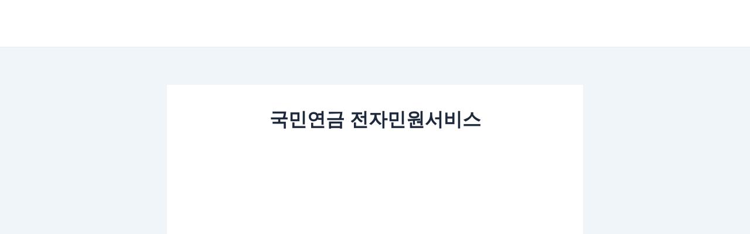

--- FILE ---
content_type: text/html; charset=utf-8
request_url: https://www.google.com/recaptcha/api2/aframe
body_size: 267
content:
<!DOCTYPE HTML><html><head><meta http-equiv="content-type" content="text/html; charset=UTF-8"></head><body><script nonce="aoWEW-qLK42cIHojQMcpXQ">/** Anti-fraud and anti-abuse applications only. See google.com/recaptcha */ try{var clients={'sodar':'https://pagead2.googlesyndication.com/pagead/sodar?'};window.addEventListener("message",function(a){try{if(a.source===window.parent){var b=JSON.parse(a.data);var c=clients[b['id']];if(c){var d=document.createElement('img');d.src=c+b['params']+'&rc='+(localStorage.getItem("rc::a")?sessionStorage.getItem("rc::b"):"");window.document.body.appendChild(d);sessionStorage.setItem("rc::e",parseInt(sessionStorage.getItem("rc::e")||0)+1);localStorage.setItem("rc::h",'1766822046024');}}}catch(b){}});window.parent.postMessage("_grecaptcha_ready", "*");}catch(b){}</script></body></html>